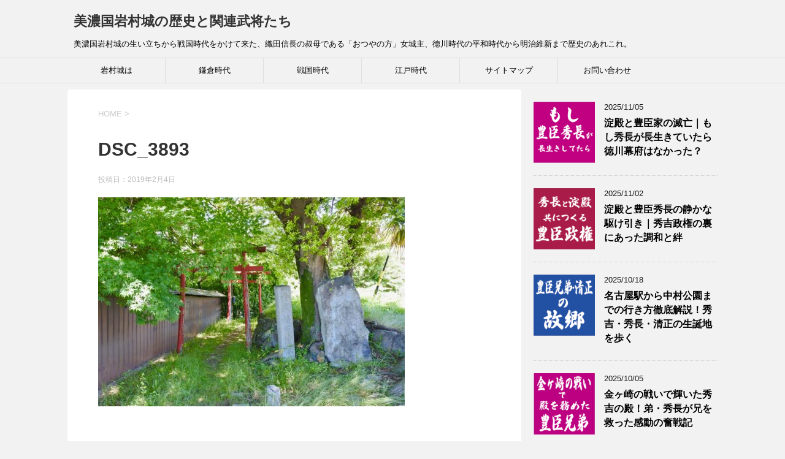

--- FILE ---
content_type: text/html; charset=UTF-8
request_url: https://japan-history10.com/2019/02/05/nakasendo-oimachi/dsc_3893/
body_size: 17055
content:
<!DOCTYPE html>
<!--[if lt IE 7]>
<html class="ie6" dir="ltr" lang="ja"> <![endif]-->
<!--[if IE 7]>
<html class="i7" dir="ltr" lang="ja"> <![endif]-->
<!--[if IE 8]>
<html class="ie" dir="ltr" lang="ja"> <![endif]-->
<!--[if gt IE 8]><!-->
<html dir="ltr" lang="ja">
	<!--<![endif]-->
	<head prefix="og: http://ogp.me/ns# fb: http://ogp.me/ns/fb# article: http://ogp.me/ns/article#">
		<meta charset="UTF-8" >
		<meta name="viewport" content="width=device-width,initial-scale=1.0,user-scalable=yes">
		<meta name="format-detection" content="telephone=no" >
		
		
		<link rel="alternate" type="application/rss+xml" title="美濃国岩村城の歴史と関連武将たち RSS Feed" href="https://japan-history10.com/feed/" />
		<link rel="pingback" href="https://japan-history10.com/xmlrpc.php" >
		<!--[if lt IE 9]>
		<script src="https://japan-history10.com/wp-content/themes/stinger8/js/html5shiv.js"></script>
		<![endif]-->
				<title>DSC_3893 | 美濃国岩村城の歴史と関連武将たち</title>

		<!-- All in One SEO 4.8.1 - aioseo.com -->
	<meta name="robots" content="max-image-preview:large" />
	<meta name="author" content="rikutarou"/>
	<link rel="canonical" href="https://japan-history10.com/2019/02/05/nakasendo-oimachi/dsc_3893/" />
	<meta name="generator" content="All in One SEO (AIOSEO) 4.8.1" />

		<!-- Global site tag (gtag.js) - Google Analytics -->
<script async src="https://www.googletagmanager.com/gtag/js?id=G-6TJEQWRLYE"></script>
<script>
 window.dataLayer = window.dataLayer || [];
 function gtag(){dataLayer.push(arguments);}
 gtag('js', new Date());

 gtag('config', 'UA-90332197-3');
 gtag('config', 'G-6TJEQWRLYE');
</script>
		<script type="application/ld+json" class="aioseo-schema">
			{"@context":"https:\/\/schema.org","@graph":[{"@type":"BreadcrumbList","@id":"https:\/\/japan-history10.com\/2019\/02\/05\/nakasendo-oimachi\/dsc_3893\/#breadcrumblist","itemListElement":[{"@type":"ListItem","@id":"https:\/\/japan-history10.com\/#listItem","position":1,"name":"\u5bb6","item":"https:\/\/japan-history10.com\/","nextItem":{"@type":"ListItem","@id":"https:\/\/japan-history10.com\/2019\/02\/05\/nakasendo-oimachi\/dsc_3893\/#listItem","name":"DSC_3893"}},{"@type":"ListItem","@id":"https:\/\/japan-history10.com\/2019\/02\/05\/nakasendo-oimachi\/dsc_3893\/#listItem","position":2,"name":"DSC_3893","previousItem":{"@type":"ListItem","@id":"https:\/\/japan-history10.com\/#listItem","name":"\u5bb6"}}]},{"@type":"ItemPage","@id":"https:\/\/japan-history10.com\/2019\/02\/05\/nakasendo-oimachi\/dsc_3893\/#itempage","url":"https:\/\/japan-history10.com\/2019\/02\/05\/nakasendo-oimachi\/dsc_3893\/","name":"DSC_3893 | \u7f8e\u6fc3\u56fd\u5ca9\u6751\u57ce\u306e\u6b74\u53f2\u3068\u95a2\u9023\u6b66\u5c06\u305f\u3061","inLanguage":"ja","isPartOf":{"@id":"https:\/\/japan-history10.com\/#website"},"breadcrumb":{"@id":"https:\/\/japan-history10.com\/2019\/02\/05\/nakasendo-oimachi\/dsc_3893\/#breadcrumblist"},"author":{"@id":"https:\/\/japan-history10.com\/author\/rikutarou\/#author"},"creator":{"@id":"https:\/\/japan-history10.com\/author\/rikutarou\/#author"},"datePublished":"2019-02-04T16:59:33+09:00","dateModified":"2019-02-04T16:59:33+09:00"},{"@type":"Organization","@id":"https:\/\/japan-history10.com\/#organization","name":"\u7f8e\u6fc3\u56fd\u5ca9\u6751\u57ce\u306e\u6b74\u53f2\u3068\u95a2\u9023\u6b66\u5c06\u305f\u3061","description":"\u7f8e\u6fc3\u56fd\u5ca9\u6751\u57ce\u306e\u751f\u3044\u7acb\u3061\u304b\u3089\u6226\u56fd\u6642\u4ee3\u3092\u304b\u3051\u3066\u6765\u305f\u3001\u7e54\u7530\u4fe1\u9577\u306e\u53d4\u6bcd\u3067\u3042\u308b\u300c\u304a\u3064\u3084\u306e\u65b9\u300d\u5973\u57ce\u4e3b\u3001\u5fb3\u5ddd\u6642\u4ee3\u306e\u5e73\u548c\u6642\u4ee3\u304b\u3089\u660e\u6cbb\u7dad\u65b0\u307e\u3067\u6b74\u53f2\u306e\u3042\u308c\u3053\u308c\u3002","url":"https:\/\/japan-history10.com\/"},{"@type":"Person","@id":"https:\/\/japan-history10.com\/author\/rikutarou\/#author","url":"https:\/\/japan-history10.com\/author\/rikutarou\/","name":"rikutarou","image":{"@type":"ImageObject","@id":"https:\/\/japan-history10.com\/2019\/02\/05\/nakasendo-oimachi\/dsc_3893\/#authorImage","url":"https:\/\/secure.gravatar.com\/avatar\/d8f313630d3fddaf3fd03a54d6acd0b4?s=96&d=mm&r=g","width":96,"height":96,"caption":"rikutarou"}},{"@type":"WebSite","@id":"https:\/\/japan-history10.com\/#website","url":"https:\/\/japan-history10.com\/","name":"\u7f8e\u6fc3\u56fd\u5ca9\u6751\u57ce\u306e\u6b74\u53f2\u3068\u95a2\u9023\u6b66\u5c06\u305f\u3061","description":"\u7f8e\u6fc3\u56fd\u5ca9\u6751\u57ce\u306e\u751f\u3044\u7acb\u3061\u304b\u3089\u6226\u56fd\u6642\u4ee3\u3092\u304b\u3051\u3066\u6765\u305f\u3001\u7e54\u7530\u4fe1\u9577\u306e\u53d4\u6bcd\u3067\u3042\u308b\u300c\u304a\u3064\u3084\u306e\u65b9\u300d\u5973\u57ce\u4e3b\u3001\u5fb3\u5ddd\u6642\u4ee3\u306e\u5e73\u548c\u6642\u4ee3\u304b\u3089\u660e\u6cbb\u7dad\u65b0\u307e\u3067\u6b74\u53f2\u306e\u3042\u308c\u3053\u308c\u3002","inLanguage":"ja","publisher":{"@id":"https:\/\/japan-history10.com\/#organization"}}]}
		</script>
		<!-- All in One SEO -->

<link rel='dns-prefetch' href='//ajax.googleapis.com' />
<script type="text/javascript">
/* <![CDATA[ */
window._wpemojiSettings = {"baseUrl":"https:\/\/s.w.org\/images\/core\/emoji\/14.0.0\/72x72\/","ext":".png","svgUrl":"https:\/\/s.w.org\/images\/core\/emoji\/14.0.0\/svg\/","svgExt":".svg","source":{"concatemoji":"https:\/\/japan-history10.com\/wp-includes\/js\/wp-emoji-release.min.js?ver=6.4.7"}};
/*! This file is auto-generated */
!function(i,n){var o,s,e;function c(e){try{var t={supportTests:e,timestamp:(new Date).valueOf()};sessionStorage.setItem(o,JSON.stringify(t))}catch(e){}}function p(e,t,n){e.clearRect(0,0,e.canvas.width,e.canvas.height),e.fillText(t,0,0);var t=new Uint32Array(e.getImageData(0,0,e.canvas.width,e.canvas.height).data),r=(e.clearRect(0,0,e.canvas.width,e.canvas.height),e.fillText(n,0,0),new Uint32Array(e.getImageData(0,0,e.canvas.width,e.canvas.height).data));return t.every(function(e,t){return e===r[t]})}function u(e,t,n){switch(t){case"flag":return n(e,"\ud83c\udff3\ufe0f\u200d\u26a7\ufe0f","\ud83c\udff3\ufe0f\u200b\u26a7\ufe0f")?!1:!n(e,"\ud83c\uddfa\ud83c\uddf3","\ud83c\uddfa\u200b\ud83c\uddf3")&&!n(e,"\ud83c\udff4\udb40\udc67\udb40\udc62\udb40\udc65\udb40\udc6e\udb40\udc67\udb40\udc7f","\ud83c\udff4\u200b\udb40\udc67\u200b\udb40\udc62\u200b\udb40\udc65\u200b\udb40\udc6e\u200b\udb40\udc67\u200b\udb40\udc7f");case"emoji":return!n(e,"\ud83e\udef1\ud83c\udffb\u200d\ud83e\udef2\ud83c\udfff","\ud83e\udef1\ud83c\udffb\u200b\ud83e\udef2\ud83c\udfff")}return!1}function f(e,t,n){var r="undefined"!=typeof WorkerGlobalScope&&self instanceof WorkerGlobalScope?new OffscreenCanvas(300,150):i.createElement("canvas"),a=r.getContext("2d",{willReadFrequently:!0}),o=(a.textBaseline="top",a.font="600 32px Arial",{});return e.forEach(function(e){o[e]=t(a,e,n)}),o}function t(e){var t=i.createElement("script");t.src=e,t.defer=!0,i.head.appendChild(t)}"undefined"!=typeof Promise&&(o="wpEmojiSettingsSupports",s=["flag","emoji"],n.supports={everything:!0,everythingExceptFlag:!0},e=new Promise(function(e){i.addEventListener("DOMContentLoaded",e,{once:!0})}),new Promise(function(t){var n=function(){try{var e=JSON.parse(sessionStorage.getItem(o));if("object"==typeof e&&"number"==typeof e.timestamp&&(new Date).valueOf()<e.timestamp+604800&&"object"==typeof e.supportTests)return e.supportTests}catch(e){}return null}();if(!n){if("undefined"!=typeof Worker&&"undefined"!=typeof OffscreenCanvas&&"undefined"!=typeof URL&&URL.createObjectURL&&"undefined"!=typeof Blob)try{var e="postMessage("+f.toString()+"("+[JSON.stringify(s),u.toString(),p.toString()].join(",")+"));",r=new Blob([e],{type:"text/javascript"}),a=new Worker(URL.createObjectURL(r),{name:"wpTestEmojiSupports"});return void(a.onmessage=function(e){c(n=e.data),a.terminate(),t(n)})}catch(e){}c(n=f(s,u,p))}t(n)}).then(function(e){for(var t in e)n.supports[t]=e[t],n.supports.everything=n.supports.everything&&n.supports[t],"flag"!==t&&(n.supports.everythingExceptFlag=n.supports.everythingExceptFlag&&n.supports[t]);n.supports.everythingExceptFlag=n.supports.everythingExceptFlag&&!n.supports.flag,n.DOMReady=!1,n.readyCallback=function(){n.DOMReady=!0}}).then(function(){return e}).then(function(){var e;n.supports.everything||(n.readyCallback(),(e=n.source||{}).concatemoji?t(e.concatemoji):e.wpemoji&&e.twemoji&&(t(e.twemoji),t(e.wpemoji)))}))}((window,document),window._wpemojiSettings);
/* ]]> */
</script>
<style id='wp-emoji-styles-inline-css' type='text/css'>

	img.wp-smiley, img.emoji {
		display: inline !important;
		border: none !important;
		box-shadow: none !important;
		height: 1em !important;
		width: 1em !important;
		margin: 0 0.07em !important;
		vertical-align: -0.1em !important;
		background: none !important;
		padding: 0 !important;
	}
</style>
<link rel='stylesheet' id='wp-block-library-css' href='https://japan-history10.com/wp-includes/css/dist/block-library/style.min.css?ver=6.4.7' type='text/css' media='all' />
<style id='classic-theme-styles-inline-css' type='text/css'>
/*! This file is auto-generated */
.wp-block-button__link{color:#fff;background-color:#32373c;border-radius:9999px;box-shadow:none;text-decoration:none;padding:calc(.667em + 2px) calc(1.333em + 2px);font-size:1.125em}.wp-block-file__button{background:#32373c;color:#fff;text-decoration:none}
</style>
<style id='global-styles-inline-css' type='text/css'>
body{--wp--preset--color--black: #000000;--wp--preset--color--cyan-bluish-gray: #abb8c3;--wp--preset--color--white: #ffffff;--wp--preset--color--pale-pink: #f78da7;--wp--preset--color--vivid-red: #cf2e2e;--wp--preset--color--luminous-vivid-orange: #ff6900;--wp--preset--color--luminous-vivid-amber: #fcb900;--wp--preset--color--light-green-cyan: #7bdcb5;--wp--preset--color--vivid-green-cyan: #00d084;--wp--preset--color--pale-cyan-blue: #8ed1fc;--wp--preset--color--vivid-cyan-blue: #0693e3;--wp--preset--color--vivid-purple: #9b51e0;--wp--preset--gradient--vivid-cyan-blue-to-vivid-purple: linear-gradient(135deg,rgba(6,147,227,1) 0%,rgb(155,81,224) 100%);--wp--preset--gradient--light-green-cyan-to-vivid-green-cyan: linear-gradient(135deg,rgb(122,220,180) 0%,rgb(0,208,130) 100%);--wp--preset--gradient--luminous-vivid-amber-to-luminous-vivid-orange: linear-gradient(135deg,rgba(252,185,0,1) 0%,rgba(255,105,0,1) 100%);--wp--preset--gradient--luminous-vivid-orange-to-vivid-red: linear-gradient(135deg,rgba(255,105,0,1) 0%,rgb(207,46,46) 100%);--wp--preset--gradient--very-light-gray-to-cyan-bluish-gray: linear-gradient(135deg,rgb(238,238,238) 0%,rgb(169,184,195) 100%);--wp--preset--gradient--cool-to-warm-spectrum: linear-gradient(135deg,rgb(74,234,220) 0%,rgb(151,120,209) 20%,rgb(207,42,186) 40%,rgb(238,44,130) 60%,rgb(251,105,98) 80%,rgb(254,248,76) 100%);--wp--preset--gradient--blush-light-purple: linear-gradient(135deg,rgb(255,206,236) 0%,rgb(152,150,240) 100%);--wp--preset--gradient--blush-bordeaux: linear-gradient(135deg,rgb(254,205,165) 0%,rgb(254,45,45) 50%,rgb(107,0,62) 100%);--wp--preset--gradient--luminous-dusk: linear-gradient(135deg,rgb(255,203,112) 0%,rgb(199,81,192) 50%,rgb(65,88,208) 100%);--wp--preset--gradient--pale-ocean: linear-gradient(135deg,rgb(255,245,203) 0%,rgb(182,227,212) 50%,rgb(51,167,181) 100%);--wp--preset--gradient--electric-grass: linear-gradient(135deg,rgb(202,248,128) 0%,rgb(113,206,126) 100%);--wp--preset--gradient--midnight: linear-gradient(135deg,rgb(2,3,129) 0%,rgb(40,116,252) 100%);--wp--preset--font-size--small: 13px;--wp--preset--font-size--medium: 20px;--wp--preset--font-size--large: 36px;--wp--preset--font-size--x-large: 42px;--wp--preset--spacing--20: 0.44rem;--wp--preset--spacing--30: 0.67rem;--wp--preset--spacing--40: 1rem;--wp--preset--spacing--50: 1.5rem;--wp--preset--spacing--60: 2.25rem;--wp--preset--spacing--70: 3.38rem;--wp--preset--spacing--80: 5.06rem;--wp--preset--shadow--natural: 6px 6px 9px rgba(0, 0, 0, 0.2);--wp--preset--shadow--deep: 12px 12px 50px rgba(0, 0, 0, 0.4);--wp--preset--shadow--sharp: 6px 6px 0px rgba(0, 0, 0, 0.2);--wp--preset--shadow--outlined: 6px 6px 0px -3px rgba(255, 255, 255, 1), 6px 6px rgba(0, 0, 0, 1);--wp--preset--shadow--crisp: 6px 6px 0px rgba(0, 0, 0, 1);}:where(.is-layout-flex){gap: 0.5em;}:where(.is-layout-grid){gap: 0.5em;}body .is-layout-flow > .alignleft{float: left;margin-inline-start: 0;margin-inline-end: 2em;}body .is-layout-flow > .alignright{float: right;margin-inline-start: 2em;margin-inline-end: 0;}body .is-layout-flow > .aligncenter{margin-left: auto !important;margin-right: auto !important;}body .is-layout-constrained > .alignleft{float: left;margin-inline-start: 0;margin-inline-end: 2em;}body .is-layout-constrained > .alignright{float: right;margin-inline-start: 2em;margin-inline-end: 0;}body .is-layout-constrained > .aligncenter{margin-left: auto !important;margin-right: auto !important;}body .is-layout-constrained > :where(:not(.alignleft):not(.alignright):not(.alignfull)){max-width: var(--wp--style--global--content-size);margin-left: auto !important;margin-right: auto !important;}body .is-layout-constrained > .alignwide{max-width: var(--wp--style--global--wide-size);}body .is-layout-flex{display: flex;}body .is-layout-flex{flex-wrap: wrap;align-items: center;}body .is-layout-flex > *{margin: 0;}body .is-layout-grid{display: grid;}body .is-layout-grid > *{margin: 0;}:where(.wp-block-columns.is-layout-flex){gap: 2em;}:where(.wp-block-columns.is-layout-grid){gap: 2em;}:where(.wp-block-post-template.is-layout-flex){gap: 1.25em;}:where(.wp-block-post-template.is-layout-grid){gap: 1.25em;}.has-black-color{color: var(--wp--preset--color--black) !important;}.has-cyan-bluish-gray-color{color: var(--wp--preset--color--cyan-bluish-gray) !important;}.has-white-color{color: var(--wp--preset--color--white) !important;}.has-pale-pink-color{color: var(--wp--preset--color--pale-pink) !important;}.has-vivid-red-color{color: var(--wp--preset--color--vivid-red) !important;}.has-luminous-vivid-orange-color{color: var(--wp--preset--color--luminous-vivid-orange) !important;}.has-luminous-vivid-amber-color{color: var(--wp--preset--color--luminous-vivid-amber) !important;}.has-light-green-cyan-color{color: var(--wp--preset--color--light-green-cyan) !important;}.has-vivid-green-cyan-color{color: var(--wp--preset--color--vivid-green-cyan) !important;}.has-pale-cyan-blue-color{color: var(--wp--preset--color--pale-cyan-blue) !important;}.has-vivid-cyan-blue-color{color: var(--wp--preset--color--vivid-cyan-blue) !important;}.has-vivid-purple-color{color: var(--wp--preset--color--vivid-purple) !important;}.has-black-background-color{background-color: var(--wp--preset--color--black) !important;}.has-cyan-bluish-gray-background-color{background-color: var(--wp--preset--color--cyan-bluish-gray) !important;}.has-white-background-color{background-color: var(--wp--preset--color--white) !important;}.has-pale-pink-background-color{background-color: var(--wp--preset--color--pale-pink) !important;}.has-vivid-red-background-color{background-color: var(--wp--preset--color--vivid-red) !important;}.has-luminous-vivid-orange-background-color{background-color: var(--wp--preset--color--luminous-vivid-orange) !important;}.has-luminous-vivid-amber-background-color{background-color: var(--wp--preset--color--luminous-vivid-amber) !important;}.has-light-green-cyan-background-color{background-color: var(--wp--preset--color--light-green-cyan) !important;}.has-vivid-green-cyan-background-color{background-color: var(--wp--preset--color--vivid-green-cyan) !important;}.has-pale-cyan-blue-background-color{background-color: var(--wp--preset--color--pale-cyan-blue) !important;}.has-vivid-cyan-blue-background-color{background-color: var(--wp--preset--color--vivid-cyan-blue) !important;}.has-vivid-purple-background-color{background-color: var(--wp--preset--color--vivid-purple) !important;}.has-black-border-color{border-color: var(--wp--preset--color--black) !important;}.has-cyan-bluish-gray-border-color{border-color: var(--wp--preset--color--cyan-bluish-gray) !important;}.has-white-border-color{border-color: var(--wp--preset--color--white) !important;}.has-pale-pink-border-color{border-color: var(--wp--preset--color--pale-pink) !important;}.has-vivid-red-border-color{border-color: var(--wp--preset--color--vivid-red) !important;}.has-luminous-vivid-orange-border-color{border-color: var(--wp--preset--color--luminous-vivid-orange) !important;}.has-luminous-vivid-amber-border-color{border-color: var(--wp--preset--color--luminous-vivid-amber) !important;}.has-light-green-cyan-border-color{border-color: var(--wp--preset--color--light-green-cyan) !important;}.has-vivid-green-cyan-border-color{border-color: var(--wp--preset--color--vivid-green-cyan) !important;}.has-pale-cyan-blue-border-color{border-color: var(--wp--preset--color--pale-cyan-blue) !important;}.has-vivid-cyan-blue-border-color{border-color: var(--wp--preset--color--vivid-cyan-blue) !important;}.has-vivid-purple-border-color{border-color: var(--wp--preset--color--vivid-purple) !important;}.has-vivid-cyan-blue-to-vivid-purple-gradient-background{background: var(--wp--preset--gradient--vivid-cyan-blue-to-vivid-purple) !important;}.has-light-green-cyan-to-vivid-green-cyan-gradient-background{background: var(--wp--preset--gradient--light-green-cyan-to-vivid-green-cyan) !important;}.has-luminous-vivid-amber-to-luminous-vivid-orange-gradient-background{background: var(--wp--preset--gradient--luminous-vivid-amber-to-luminous-vivid-orange) !important;}.has-luminous-vivid-orange-to-vivid-red-gradient-background{background: var(--wp--preset--gradient--luminous-vivid-orange-to-vivid-red) !important;}.has-very-light-gray-to-cyan-bluish-gray-gradient-background{background: var(--wp--preset--gradient--very-light-gray-to-cyan-bluish-gray) !important;}.has-cool-to-warm-spectrum-gradient-background{background: var(--wp--preset--gradient--cool-to-warm-spectrum) !important;}.has-blush-light-purple-gradient-background{background: var(--wp--preset--gradient--blush-light-purple) !important;}.has-blush-bordeaux-gradient-background{background: var(--wp--preset--gradient--blush-bordeaux) !important;}.has-luminous-dusk-gradient-background{background: var(--wp--preset--gradient--luminous-dusk) !important;}.has-pale-ocean-gradient-background{background: var(--wp--preset--gradient--pale-ocean) !important;}.has-electric-grass-gradient-background{background: var(--wp--preset--gradient--electric-grass) !important;}.has-midnight-gradient-background{background: var(--wp--preset--gradient--midnight) !important;}.has-small-font-size{font-size: var(--wp--preset--font-size--small) !important;}.has-medium-font-size{font-size: var(--wp--preset--font-size--medium) !important;}.has-large-font-size{font-size: var(--wp--preset--font-size--large) !important;}.has-x-large-font-size{font-size: var(--wp--preset--font-size--x-large) !important;}
.wp-block-navigation a:where(:not(.wp-element-button)){color: inherit;}
:where(.wp-block-post-template.is-layout-flex){gap: 1.25em;}:where(.wp-block-post-template.is-layout-grid){gap: 1.25em;}
:where(.wp-block-columns.is-layout-flex){gap: 2em;}:where(.wp-block-columns.is-layout-grid){gap: 2em;}
.wp-block-pullquote{font-size: 1.5em;line-height: 1.6;}
</style>
<link rel='stylesheet' id='normalize-css' href='https://japan-history10.com/wp-content/themes/stinger8/css/normalize.css?ver=1.5.9' type='text/css' media='all' />
<link rel='stylesheet' id='font-awesome-css' href='https://japan-history10.com/wp-content/themes/stinger8/css/fontawesome/css/font-awesome.min.css?ver=4.5.0' type='text/css' media='all' />
<link rel='stylesheet' id='style-css' href='https://japan-history10.com/wp-content/themes/stinger8/style.css?ver=6.4.7' type='text/css' media='all' />
<style id='akismet-widget-style-inline-css' type='text/css'>

			.a-stats {
				--akismet-color-mid-green: #357b49;
				--akismet-color-white: #fff;
				--akismet-color-light-grey: #f6f7f7;

				max-width: 350px;
				width: auto;
			}

			.a-stats * {
				all: unset;
				box-sizing: border-box;
			}

			.a-stats strong {
				font-weight: 600;
			}

			.a-stats a.a-stats__link,
			.a-stats a.a-stats__link:visited,
			.a-stats a.a-stats__link:active {
				background: var(--akismet-color-mid-green);
				border: none;
				box-shadow: none;
				border-radius: 8px;
				color: var(--akismet-color-white);
				cursor: pointer;
				display: block;
				font-family: -apple-system, BlinkMacSystemFont, 'Segoe UI', 'Roboto', 'Oxygen-Sans', 'Ubuntu', 'Cantarell', 'Helvetica Neue', sans-serif;
				font-weight: 500;
				padding: 12px;
				text-align: center;
				text-decoration: none;
				transition: all 0.2s ease;
			}

			/* Extra specificity to deal with TwentyTwentyOne focus style */
			.widget .a-stats a.a-stats__link:focus {
				background: var(--akismet-color-mid-green);
				color: var(--akismet-color-white);
				text-decoration: none;
			}

			.a-stats a.a-stats__link:hover {
				filter: brightness(110%);
				box-shadow: 0 4px 12px rgba(0, 0, 0, 0.06), 0 0 2px rgba(0, 0, 0, 0.16);
			}

			.a-stats .count {
				color: var(--akismet-color-white);
				display: block;
				font-size: 1.5em;
				line-height: 1.4;
				padding: 0 13px;
				white-space: nowrap;
			}
		
</style>
<script type="text/javascript" src="//ajax.googleapis.com/ajax/libs/jquery/1.11.3/jquery.min.js?ver=1.11.3" id="jquery-js"></script>
<link rel="https://api.w.org/" href="https://japan-history10.com/wp-json/" /><link rel="alternate" type="application/json" href="https://japan-history10.com/wp-json/wp/v2/media/2835" /><link rel='shortlink' href='https://japan-history10.com/?p=2835' />
<link rel="alternate" type="application/json+oembed" href="https://japan-history10.com/wp-json/oembed/1.0/embed?url=https%3A%2F%2Fjapan-history10.com%2F2019%2F02%2F05%2Fnakasendo-oimachi%2Fdsc_3893%2F" />
<link rel="alternate" type="text/xml+oembed" href="https://japan-history10.com/wp-json/oembed/1.0/embed?url=https%3A%2F%2Fjapan-history10.com%2F2019%2F02%2F05%2Fnakasendo-oimachi%2Fdsc_3893%2F&#038;format=xml" />
		<style type="text/css" id="wp-custom-css">
			
h2{
	background:#bbdbf3;
}
.post h3 {
background: #f3f3f3;
color: #1a1a1a;
font-size: 18px;
line-height: 27px;
margin: 20px 0;
padding-top: 10px;
padding-right: 20px;
padding-bottom: 10px;
padding-left: 20px;
border-top:2px solid #ccc;
border-bottom:1px solid #ccc;
}		</style>
			</head>
	<body class="attachment attachment-template-default single single-attachment postid-2835 attachmentid-2835 attachment-jpeg" >
			<div id="st-ami">
				<div id="wrapper">
				<div id="wrapper-in">
					<header>
						<div id="headbox-bg">
							<div class="clearfix" id="headbox">
								<nav id="s-navi" class="pcnone">
	<dl class="acordion">
		<dt class="trigger">
			<p><span class="op"><i class="fa fa-bars"></i></span></p>
		</dt>

		<dd class="acordion_tree">
						<div class="menu-%e3%83%88%e3%83%83%e3%83%97%e3%83%a1%e3%83%8b%e3%83%a5%e3%83%bc-container"><ul id="menu-%e3%83%88%e3%83%83%e3%83%97%e3%83%a1%e3%83%8b%e3%83%a5%e3%83%bc" class="menu"><li id="menu-item-3124" class="menu-item menu-item-type-taxonomy menu-item-object-category menu-item-3124"><a href="https://japan-history10.com/category/iwamura/keirin-kato/">岩村城は</a></li>
<li id="menu-item-3125" class="menu-item menu-item-type-taxonomy menu-item-object-category menu-item-3125"><a href="https://japan-history10.com/category/oda-nobunaga/">鎌倉時代</a></li>
<li id="menu-item-3127" class="menu-item menu-item-type-taxonomy menu-item-object-category menu-item-3127"><a href="https://japan-history10.com/category/iwamura/otuyanokata-iwamura/">戦国時代</a></li>
<li id="menu-item-3128" class="menu-item menu-item-type-taxonomy menu-item-object-category menu-item-3128"><a href="https://japan-history10.com/category/minamoto-yoritomo/">江戸時代</a></li>
<li id="menu-item-3746" class="menu-item menu-item-type-post_type menu-item-object-page menu-item-3746"><a href="https://japan-history10.com/%e3%82%b5%e3%82%a4%e3%83%88%e3%83%9e%e3%83%83%e3%83%97/">サイトマップ</a></li>
<li id="menu-item-9785" class="menu-item menu-item-type-post_type menu-item-object-page menu-item-9785"><a href="https://japan-history10.com/%e3%81%8a%e5%95%8f%e3%81%84%e5%90%88%e3%82%8f%e3%81%9b-2/">お問い合わせ</a></li>
</ul></div>			<div class="clear"></div>

		</dd>
	</dl>
</nav>
									<div id="header-l">
									<!-- ロゴ又はブログ名 -->
									<p class="sitename">
										<a href="https://japan-history10.com/">
											美濃国岩村城の歴史と関連武将たち										</a>
									</p>
									<!-- ロゴ又はブログ名ここまで -->
									<!-- キャプション -->
																			<p class="descr">
											美濃国岩村城の生い立ちから戦国時代をかけて来た、織田信長の叔母である「おつやの方」女城主、徳川時代の平和時代から明治維新まで歴史のあれこれ。										</p>
																		</div><!-- /#header-l -->

							</div><!-- /#headbox-bg -->
						</div><!-- /#headbox clearfix -->

						<div id="gazou-wide">
										<div id="st-menubox">
			<div id="st-menuwide">
				<nav class="smanone clearfix"><ul id="menu-%e3%83%88%e3%83%83%e3%83%97%e3%83%a1%e3%83%8b%e3%83%a5%e3%83%bc-1" class="menu"><li class="menu-item menu-item-type-taxonomy menu-item-object-category menu-item-3124"><a href="https://japan-history10.com/category/iwamura/keirin-kato/">岩村城は</a></li>
<li class="menu-item menu-item-type-taxonomy menu-item-object-category menu-item-3125"><a href="https://japan-history10.com/category/oda-nobunaga/">鎌倉時代</a></li>
<li class="menu-item menu-item-type-taxonomy menu-item-object-category menu-item-3127"><a href="https://japan-history10.com/category/iwamura/otuyanokata-iwamura/">戦国時代</a></li>
<li class="menu-item menu-item-type-taxonomy menu-item-object-category menu-item-3128"><a href="https://japan-history10.com/category/minamoto-yoritomo/">江戸時代</a></li>
<li class="menu-item menu-item-type-post_type menu-item-object-page menu-item-3746"><a href="https://japan-history10.com/%e3%82%b5%e3%82%a4%e3%83%88%e3%83%9e%e3%83%83%e3%83%97/">サイトマップ</a></li>
<li class="menu-item menu-item-type-post_type menu-item-object-page menu-item-9785"><a href="https://japan-history10.com/%e3%81%8a%e5%95%8f%e3%81%84%e5%90%88%e3%82%8f%e3%81%9b-2/">お問い合わせ</a></li>
</ul></nav>			</div>
		</div>
	
							
						</div>
						<!-- /gazou -->

					</header>
					<div id="content-w">
<div id="content" class="clearfix">
	<div id="contentInner">

		<div class="st-main">

			<!-- ぱんくず -->
			<section id="breadcrumb">
			<ol itemscope itemtype="http://schema.org/BreadcrumbList">
					 <li itemprop="itemListElement" itemscope
      itemtype="http://schema.org/ListItem"><a href="https://japan-history10.com" itemprop="item"><span itemprop="name">HOME</span></a> > <meta itemprop="position" content="1" /></li>
							</ol>
			</section>
			<!--/ ぱんくず -->

			<div id="post-2835" class="st-post post-2835 attachment type-attachment status-inherit hentry">
				<article>
					<!--ループ開始 -->
										
										<p class="st-catgroup">
										</p>
									

					<h1 class="entry-title">DSC_3893</h1>

					<div class="blogbox">
						<p><span class="kdate">
															投稿日：<time class="updated" datetime="2019-02-04T16:59:33+0900">2019年2月4日</time>
													</span></p>
					</div>

					<div class="mainbox">
							<div class="entry-content">
								<p class="attachment"><a href='https://japan-history10.com/wp-content/uploads/2019/02/DSC_3893.jpeg'><img fetchpriority="high" decoding="async" width="500" height="341" src="https://japan-history10.com/wp-content/uploads/2019/02/DSC_3893-500x341.jpeg" class="attachment-medium size-medium" alt="" srcset="https://japan-history10.com/wp-content/uploads/2019/02/DSC_3893-500x341.jpeg 500w, https://japan-history10.com/wp-content/uploads/2019/02/DSC_3893-768x524.jpeg 768w, https://japan-history10.com/wp-content/uploads/2019/02/DSC_3893-800x546.jpeg 800w" sizes="(max-width: 500px) 100vw, 500px" /></a></p>
							</div>
						<div class="adbox">

				
	
							
	</div>
		
							
					</div><!-- .mainboxここまで -->
	
							<div class="sns">
	<ul class="clearfix">
		<!--ツイートボタン-->
		<li class="twitter"> 
		<a onclick="window.open('//twitter.com/intent/tweet?url=https%3A%2F%2Fjapan-history10.com%2F2019%2F02%2F05%2Fnakasendo-oimachi%2Fdsc_3893%2F&text=DSC_3893&tw_p=tweetbutton', '', 'width=500,height=450'); return false;"><i class="fa fa-twitter"></i><span class="snstext " >Twitter</span></a>
		</li>

		<!--Facebookボタン-->      
		<li class="facebook">
		<a href="//www.facebook.com/sharer.php?src=bm&u=https%3A%2F%2Fjapan-history10.com%2F2019%2F02%2F05%2Fnakasendo-oimachi%2Fdsc_3893%2F&t=DSC_3893" target="_blank"><i class="fa fa-facebook"></i><span class="snstext " >Facebook</span>
		</a>
		</li>

		<!--Google+1ボタン-->
		<li class="googleplus">
		<a href="https://plus.google.com/share?url=https%3A%2F%2Fjapan-history10.com%2F2019%2F02%2F05%2Fnakasendo-oimachi%2Fdsc_3893%2F" target="_blank"><i class="fa fa-google-plus"></i><span class="snstext " >Google+</span></a>
		</li>

		<!--ポケットボタン-->      
		<li class="pocket">
		<a onclick="window.open('//getpocket.com/edit?url=https%3A%2F%2Fjapan-history10.com%2F2019%2F02%2F05%2Fnakasendo-oimachi%2Fdsc_3893%2F&title=DSC_3893', '', 'width=500,height=350'); return false;"><i class="fa fa-get-pocket"></i><span class="snstext " >Pocket</span></a></li>

		<!--はてブボタン-->  
		<li class="hatebu">       
			<a href="//b.hatena.ne.jp/entry/https://japan-history10.com/2019/02/05/nakasendo-oimachi/dsc_3893/" class="hatena-bookmark-button" data-hatena-bookmark-layout="simple" title="DSC_3893"><span style="font-weight:bold" class="fa-hatena">B!</span><span class="snstext " >はてブ</span>
			</a><script type="text/javascript" src="//b.st-hatena.com/js/bookmark_button.js" charset="utf-8" async="async"></script>

		</li>

		<!--LINEボタン-->   
		<li class="line">
		<a href="//line.me/R/msg/text/?DSC_3893%0Ahttps%3A%2F%2Fjapan-history10.com%2F2019%2F02%2F05%2Fnakasendo-oimachi%2Fdsc_3893%2F" target="_blank"><i class="fa fa-comment" aria-hidden="true"></i><span class="snstext" >LINE</span></a>
		</li>     
	</ul>

	</div> 

						<p class="tagst">
							<i class="fa fa-folder-open-o" aria-hidden="true"></i>-<br/>
													</p>

					<p>執筆者：<a href="https://japan-history10.com/author/rikutarou/" title="rikutarou の投稿" rel="author">rikutarou</a></p>


										<!--ループ終了-->
			</article>

					<div class="st-aside">

						
						<!--関連記事-->
						<p class="point"><span class="point-in">関連記事</span></p>
<div class="kanren">
							<dl class="clearfix">
				<dt><a href="https://japan-history10.com/2024/03/09/murasaki-shikibu-diary/">
													<img width="135" height="124" src="https://japan-history10.com/wp-content/uploads/2024/03/日記アセット-1.png" class="attachment-thumbnail size-thumbnail wp-post-image" alt="" decoding="async" loading="lazy" />											</a></dt>
				<dd>
					<p class="kanren-t"><a href="https://japan-history10.com/2024/03/09/murasaki-shikibu-diary/">
							紫式部日記が書いた中宮・彰子の長男・親王誕生をわかりやすく解説						</a></p>

					<div class="smanone2">
						<p>   日本の古典中で有名なのは、紫式部が書いた『源氏物語』です。 その『源氏物語』は３部構成になっており、中宮・彰子への出仕前に執筆が開始されていきます。 以降、段階を経て第二部、第三部と続いていきま &#8230; </p>
					</div>
				</dd>
			</dl>
					<dl class="clearfix">
				<dt><a href="https://japan-history10.com/2019/02/21/miyoshi-university-of-iwamura-domain/">
													<img width="150" height="150" src="https://japan-history10.com/wp-content/uploads/2019/02/b90eb2895e6cfd700fa4e211306efb2f_s-150x150.jpg" class="attachment-thumbnail size-thumbnail wp-post-image" alt="" decoding="async" loading="lazy" srcset="https://japan-history10.com/wp-content/uploads/2019/02/b90eb2895e6cfd700fa4e211306efb2f_s-150x150.jpg 150w, https://japan-history10.com/wp-content/uploads/2019/02/b90eb2895e6cfd700fa4e211306efb2f_s-100x100.jpg 100w" sizes="(max-width: 150px) 100vw, 150px" />											</a></dt>
				<dd>
					<p class="kanren-t"><a href="https://japan-history10.com/2019/02/21/miyoshi-university-of-iwamura-domain/">
							岩村藩の『桜博士』は松平乗命の家臣・三好學は植物学者で理学博士						</a></p>

					<div class="smanone2">
						<p>岩村藩は偉人を輩出してます。 日本の植物学の基礎を築いた「桜博士」は岩村藩の武士。 &nbsp; &nbsp; 岩村藩出身著名人３名                               ▲藩主 &#8230; </p>
					</div>
				</dd>
			</dl>
					<dl class="clearfix">
				<dt><a href="https://japan-history10.com/2023/12/05/osaka-no-jin/">
													<img width="135" height="126" src="https://japan-history10.com/wp-content/uploads/2023/12/アセット-1.png" class="attachment-thumbnail size-thumbnail wp-post-image" alt="" decoding="async" loading="lazy" />											</a></dt>
				<dd>
					<p class="kanren-t"><a href="https://japan-history10.com/2023/12/05/osaka-no-jin/">
							家康が豊臣家の釣鐘銘文「国家安康」に難癖をつけて大阪夏の陣を起こす						</a></p>

					<div class="smanone2">
						<p>　豊臣秀吉は、息子・豊臣秀頼の将来を、徳川家康に託して死去した。 この他人任せの状況が、豊臣一族滅亡の大きな要因となった。 それはなんでしょう？ &nbsp; &nbsp; 秀吉の親友であった前田利家 &#8230; </p>
					</div>
				</dd>
			</dl>
					<dl class="clearfix">
				<dt><a href="https://japan-history10.com/2023/09/20/ieyasu-and-toyotomi-hideyori/">
													<img width="135" height="126" src="https://japan-history10.com/wp-content/uploads/2023/09/家康-対-秀頼アセット-1.png" class="attachment-thumbnail size-thumbnail wp-post-image" alt="" decoding="async" loading="lazy" />											</a></dt>
				<dd>
					<p class="kanren-t"><a href="https://japan-history10.com/2023/09/20/ieyasu-and-toyotomi-hideyori/">
							徳川家康は豊臣家の関係を断ち切るために秀頼・淀殿を滅亡に追い込む						</a></p>

					<div class="smanone2">
						<p>　家康は慶長５年（1600年）において豊臣家の中で同士討ち石田三成（西軍）と徳川家康（東軍）の間で天下を二分する戦いを関ヶ原で決戦した。 いわゆる関ヶ原の戦いです。 &nbsp; &nbsp; これに &#8230; </p>
					</div>
				</dd>
			</dl>
					<dl class="clearfix">
				<dt><a href="https://japan-history10.com/2024/12/29/battle-of-hachimanhara/">
													<img width="150" height="150" src="https://japan-history10.com/wp-content/uploads/2024/12/八幡アセット-1-150x150.png" class="attachment-thumbnail size-thumbnail wp-post-image" alt="" decoding="async" loading="lazy" srcset="https://japan-history10.com/wp-content/uploads/2024/12/八幡アセット-1-150x150.png 150w, https://japan-history10.com/wp-content/uploads/2024/12/八幡アセット-1-100x100.png 100w" sizes="(max-width: 150px) 100vw, 150px" />											</a></dt>
				<dd>
					<p class="kanren-t"><a href="https://japan-history10.com/2024/12/29/battle-of-hachimanhara/">
							川中島の戦い＝八幡原の戦いで武田信玄・上杉謙信のそれぞれの戦術						</a></p>

					<div class="smanone2">
						<p>そもそも、武田晴信＝信玄と長尾景虎＝謙信との間で川中島の戦いはどうして始まったのか？ &nbsp; &nbsp; 天文22年（1553年）に武田信玄が北信濃に出兵した事により始まった戦いです。 &#038;nb &#8230; </p>
					</div>
				</dd>
			</dl>
				</div>
						<!--ページナビ-->
						<div class="p-navi clearfix">
							<dl>
																							</dl>
						</div>
					</div><!-- /st-aside -->

			</div>
			<!--/post-->

		</div><!-- /st-main -->
	</div>
	<!-- /#contentInner -->
	<div id="side">
	<div class="st-aside">

		
		<div class="kanren">
							<dl class="clearfix">
				<dt><a href="https://japan-history10.com/2025/11/05/if-hidenaga-had-been-alive/">
													<img width="150" height="150" src="https://japan-history10.com/wp-content/uploads/2025/11/もしアセット-1-150x150.png" class="attachment-thumbnail size-thumbnail wp-post-image" alt="" decoding="async" loading="lazy" srcset="https://japan-history10.com/wp-content/uploads/2025/11/もしアセット-1-150x150.png 150w, https://japan-history10.com/wp-content/uploads/2025/11/もしアセット-1-100x100.png 100w" sizes="(max-width: 150px) 100vw, 150px" />											</a></dt>
				<dd>
					<div class="blog_info">
						<p>2025/11/05</p>
					</div>
					<p class="kanren-t"><a href="https://japan-history10.com/2025/11/05/if-hidenaga-had-been-alive/">淀殿と豊臣家の滅亡｜もし秀長が長生きていたら徳川幕府はなかった？</a></p>

					<div class="smanone2">
											</div>
				</dd>
			</dl>
					<dl class="clearfix">
				<dt><a href="https://japan-history10.com/2025/11/02/hidenaga-yodo/">
													<img width="150" height="150" src="https://japan-history10.com/wp-content/uploads/2025/11/秀長・淀アセット-1-150x150.png" class="attachment-thumbnail size-thumbnail wp-post-image" alt="" decoding="async" loading="lazy" srcset="https://japan-history10.com/wp-content/uploads/2025/11/秀長・淀アセット-1-150x150.png 150w, https://japan-history10.com/wp-content/uploads/2025/11/秀長・淀アセット-1-100x100.png 100w" sizes="(max-width: 150px) 100vw, 150px" />											</a></dt>
				<dd>
					<div class="blog_info">
						<p>2025/11/02</p>
					</div>
					<p class="kanren-t"><a href="https://japan-history10.com/2025/11/02/hidenaga-yodo/">淀殿と豊臣秀長の静かな駆け引き｜秀吉政権の裏にあった調和と絆</a></p>

					<div class="smanone2">
											</div>
				</dd>
			</dl>
					<dl class="clearfix">
				<dt><a href="https://japan-history10.com/2025/10/18/birthplace-of-the-toyotomi-brothers/">
													<img width="150" height="150" src="https://japan-history10.com/wp-content/uploads/2025/10/故郷アセット-1-150x150.png" class="attachment-thumbnail size-thumbnail wp-post-image" alt="" decoding="async" loading="lazy" srcset="https://japan-history10.com/wp-content/uploads/2025/10/故郷アセット-1-150x150.png 150w, https://japan-history10.com/wp-content/uploads/2025/10/故郷アセット-1-100x100.png 100w" sizes="(max-width: 150px) 100vw, 150px" />											</a></dt>
				<dd>
					<div class="blog_info">
						<p>2025/10/18</p>
					</div>
					<p class="kanren-t"><a href="https://japan-history10.com/2025/10/18/birthplace-of-the-toyotomi-brothers/">名古屋駅から中村公園までの行き方徹底解説！秀吉・秀長・清正の生誕地を歩く</a></p>

					<div class="smanone2">
											</div>
				</dd>
			</dl>
					<dl class="clearfix">
				<dt><a href="https://japan-history10.com/2025/10/05/the-toyotomi-brothers-who-served-as-lords/">
													<img width="150" height="150" src="https://japan-history10.com/wp-content/uploads/2025/10/殿アセット-1-150x150.png" class="attachment-thumbnail size-thumbnail wp-post-image" alt="" decoding="async" loading="lazy" srcset="https://japan-history10.com/wp-content/uploads/2025/10/殿アセット-1-150x150.png 150w, https://japan-history10.com/wp-content/uploads/2025/10/殿アセット-1-100x100.png 100w" sizes="(max-width: 150px) 100vw, 150px" />											</a></dt>
				<dd>
					<div class="blog_info">
						<p>2025/10/05</p>
					</div>
					<p class="kanren-t"><a href="https://japan-history10.com/2025/10/05/the-toyotomi-brothers-who-served-as-lords/">金ヶ崎の戦いで輝いた秀吉の殿！弟・秀長が兄を救った感動の奮戦記</a></p>

					<div class="smanone2">
											</div>
				</dd>
			</dl>
					<dl class="clearfix">
				<dt><a href="https://japan-history10.com/2025/09/21/iwamura-castle-guide/">
													<img width="150" height="150" src="https://japan-history10.com/wp-content/uploads/2025/09/天空の城アセット-1-150x150.png" class="attachment-thumbnail size-thumbnail wp-post-image" alt="" decoding="async" loading="lazy" srcset="https://japan-history10.com/wp-content/uploads/2025/09/天空の城アセット-1-150x150.png 150w, https://japan-history10.com/wp-content/uploads/2025/09/天空の城アセット-1-100x100.png 100w" sizes="(max-width: 150px) 100vw, 150px" />											</a></dt>
				<dd>
					<div class="blog_info">
						<p>2025/09/21</p>
					</div>
					<p class="kanren-t"><a href="https://japan-history10.com/2025/09/21/iwamura-castle-guide/">天空の山城・岩村城の魅力！石垣と歴史が語る日本三大山城を訪ねて</a></p>

					<div class="smanone2">
											</div>
				</dd>
			</dl>
				</div>
					<div id="mybox">
				<div class="ad"><p class="menu_underh2">このサイトについて</p>			<div class="textwidget"><p>東美濃の岩村城の歴史（いまから800年余に鎌倉時代に築城された山城、日本三大山城の一つ、他に岡山の備中『松山城」奈良県の「高取城」があります）について書いています。のちに世間に有名な人物は林述斎・佐藤一齋等を輩出した岩村藩は江戸時代になって松平乗紀（のりただ）が城下に藩学としては全国で３番目にあたる学舎を興し、知新館の前身である文武所とた。気楽に読んで頂ければ嬉しいです。</p>
</div>
		</div><div class="widget_text ad"><div class="textwidget custom-html-widget"><div id="fb-root"></div>
<script async defer crossorigin="anonymous" src="https://connect.facebook.net/ja_JP/sdk.js#xfbml=1&version=v3.2"></script>
<div class="fb-page" data-href="https://www.facebook.com/&#x65e5;&#x672c;&#x306e;&#x6b74;&#x53f2;-532066937253801/" data-tabs="timeline" data-width="500" data-height="500" data-small-header="false" data-adapt-container-width="true" data-hide-cover="false" data-show-facepile="true"><blockquote cite="https://www.facebook.com/&#x65e5;&#x672c;&#x306e;&#x6b74;&#x53f2;-532066937253801/" class="fb-xfbml-parse-ignore"><a href="https://www.facebook.com/&#x65e5;&#x672c;&#x306e;&#x6b74;&#x53f2;-532066937253801/">日本の歴史</a></blockquote></div></div></div><div class="ad"><p class="menu_underh2">カテゴリー</p><form action="https://japan-history10.com" method="get"><label class="screen-reader-text" for="cat">カテゴリー</label><select  name='cat' id='cat' class='postform'>
	<option value='-1'>カテゴリーを選択</option>
	<option class="level-0" value="335">もし秀長が長生きしてたら&nbsp;&nbsp;(1)</option>
	<option class="level-0" value="277">上杉謙信&nbsp;&nbsp;(1)</option>
	<option class="level-0" value="284">上洛&nbsp;&nbsp;(1)</option>
	<option class="level-0" value="51">中山道&nbsp;&nbsp;(7)</option>
	<option class="level-1" value="122">&nbsp;&nbsp;&nbsp;大井宿&nbsp;&nbsp;(1)</option>
	<option class="level-1" value="52">&nbsp;&nbsp;&nbsp;大井宿・本陣&nbsp;&nbsp;(1)</option>
	<option class="level-1" value="214">&nbsp;&nbsp;&nbsp;奈良井宿&nbsp;&nbsp;(1)</option>
	<option class="level-1" value="121">&nbsp;&nbsp;&nbsp;尾張藩領&nbsp;&nbsp;(1)</option>
	<option class="level-1" value="154">&nbsp;&nbsp;&nbsp;恵那いち川旅館&nbsp;&nbsp;(1)</option>
	<option class="level-1" value="93">&nbsp;&nbsp;&nbsp;東美濃&nbsp;&nbsp;(2)</option>
	<option class="level-0" value="238">伊達政宗・片倉小十郎&nbsp;&nbsp;(1)</option>
	<option class="level-0" value="244">伊達騒動&nbsp;&nbsp;(1)</option>
	<option class="level-0" value="276">信玄領土拡大&nbsp;&nbsp;(1)</option>
	<option class="level-0" value="324">史跡を巡る&nbsp;&nbsp;(1)</option>
	<option class="level-0" value="301">大政所&nbsp;&nbsp;(1)</option>
	<option class="level-0" value="267">太田道灌&nbsp;&nbsp;(1)</option>
	<option class="level-0" value="317">女城主おつやの方&nbsp;&nbsp;(1)</option>
	<option class="level-0" value="251">室町幕府&nbsp;&nbsp;(3)</option>
	<option class="level-1" value="255">&nbsp;&nbsp;&nbsp;くじ引きで将軍 足利義教&nbsp;&nbsp;(1)</option>
	<option class="level-1" value="266">&nbsp;&nbsp;&nbsp;北条早雲&nbsp;&nbsp;(1)</option>
	<option class="level-1" value="257">&nbsp;&nbsp;&nbsp;応仁の乱の始まり&nbsp;&nbsp;(1)</option>
	<option class="level-0" value="203">岩村&nbsp;&nbsp;(48)</option>
	<option class="level-1" value="12">&nbsp;&nbsp;&nbsp;おつやの方&nbsp;&nbsp;(5)</option>
	<option class="level-1" value="231">&nbsp;&nbsp;&nbsp;アクセスの案内&nbsp;&nbsp;(1)</option>
	<option class="level-1" value="92">&nbsp;&nbsp;&nbsp;スタンプ&nbsp;&nbsp;(1)</option>
	<option class="level-1" value="24">&nbsp;&nbsp;&nbsp;一条信能&nbsp;&nbsp;(3)</option>
	<option class="level-1" value="54">&nbsp;&nbsp;&nbsp;三好學&nbsp;&nbsp;(1)</option>
	<option class="level-1" value="108">&nbsp;&nbsp;&nbsp;下田歌子&nbsp;&nbsp;(1)</option>
	<option class="level-1" value="68">&nbsp;&nbsp;&nbsp;佐藤一斎&nbsp;&nbsp;(2)</option>
	<option class="level-1" value="84">&nbsp;&nbsp;&nbsp;信仰の山&nbsp;&nbsp;(1)</option>
	<option class="level-1" value="7">&nbsp;&nbsp;&nbsp;加藤景廉&nbsp;&nbsp;(3)</option>
	<option class="level-1" value="11">&nbsp;&nbsp;&nbsp;千体仏&nbsp;&nbsp;(1)</option>
	<option class="level-1" value="30">&nbsp;&nbsp;&nbsp;半分、青い&nbsp;&nbsp;(1)</option>
	<option class="level-2" value="27">&nbsp;&nbsp;&nbsp;&nbsp;&nbsp;&nbsp;楡野鈴愛&nbsp;&nbsp;(1)</option>
	<option class="level-2" value="31">&nbsp;&nbsp;&nbsp;&nbsp;&nbsp;&nbsp;永野芽都&nbsp;&nbsp;(1)</option>
	<option class="level-2" value="29">&nbsp;&nbsp;&nbsp;&nbsp;&nbsp;&nbsp;萩尾　律&nbsp;&nbsp;(1)</option>
	<option class="level-1" value="37">&nbsp;&nbsp;&nbsp;城下町&nbsp;&nbsp;(5)</option>
	<option class="level-1" value="151">&nbsp;&nbsp;&nbsp;大奥&nbsp;&nbsp;(1)</option>
	<option class="level-1" value="114">&nbsp;&nbsp;&nbsp;妙心寺&nbsp;&nbsp;(1)</option>
	<option class="level-1" value="80">&nbsp;&nbsp;&nbsp;小泉元首相&nbsp;&nbsp;(1)</option>
	<option class="level-1" value="155">&nbsp;&nbsp;&nbsp;山上家と福澤諭吉&nbsp;&nbsp;(1)</option>
	<option class="level-1" value="163">&nbsp;&nbsp;&nbsp;山城サミット&nbsp;&nbsp;(1)</option>
	<option class="level-1" value="230">&nbsp;&nbsp;&nbsp;山本兼隆の首と取る&nbsp;&nbsp;(1)</option>
	<option class="level-1" value="164">&nbsp;&nbsp;&nbsp;岩村の獅子舞&nbsp;&nbsp;(1)</option>
	<option class="level-1" value="148">&nbsp;&nbsp;&nbsp;岩村の起源&nbsp;&nbsp;(1)</option>
	<option class="level-1" value="117">&nbsp;&nbsp;&nbsp;岩村名物&nbsp;&nbsp;(1)</option>
	<option class="level-1" value="105">&nbsp;&nbsp;&nbsp;岩村城下町&nbsp;&nbsp;(5)</option>
	<option class="level-2" value="157">&nbsp;&nbsp;&nbsp;&nbsp;&nbsp;&nbsp;勝川家・浅見家&nbsp;&nbsp;(1)</option>
	<option class="level-2" value="118">&nbsp;&nbsp;&nbsp;&nbsp;&nbsp;&nbsp;古い町並み&nbsp;&nbsp;(1)</option>
	<option class="level-2" value="120">&nbsp;&nbsp;&nbsp;&nbsp;&nbsp;&nbsp;岩村浄光寺&nbsp;&nbsp;(1)</option>
	<option class="level-2" value="81">&nbsp;&nbsp;&nbsp;&nbsp;&nbsp;&nbsp;重要伝統的建造物保存地区&nbsp;&nbsp;(1)</option>
	<option class="level-1" value="46">&nbsp;&nbsp;&nbsp;岩村城主&nbsp;&nbsp;(2)</option>
	<option class="level-1" value="104">&nbsp;&nbsp;&nbsp;岩村歴史資料館&nbsp;&nbsp;(1)</option>
	<option class="level-1" value="83">&nbsp;&nbsp;&nbsp;岩村町&nbsp;&nbsp;(3)</option>
	<option class="level-2" value="187">&nbsp;&nbsp;&nbsp;&nbsp;&nbsp;&nbsp;銀河鉄道の父&nbsp;&nbsp;(1)</option>
	<option class="level-1" value="159">&nbsp;&nbsp;&nbsp;岩村町の秋祭り&nbsp;&nbsp;(1)</option>
	<option class="level-1" value="48">&nbsp;&nbsp;&nbsp;岩村秋まつり&nbsp;&nbsp;(2)</option>
	<option class="level-1" value="65">&nbsp;&nbsp;&nbsp;慈覚大師（円仁）&nbsp;&nbsp;(1)</option>
	<option class="level-1" value="115">&nbsp;&nbsp;&nbsp;日本三大山城&nbsp;&nbsp;(1)</option>
	<option class="level-1" value="36">&nbsp;&nbsp;&nbsp;枡形&nbsp;&nbsp;(1)</option>
	<option class="level-1" value="55">&nbsp;&nbsp;&nbsp;桜&nbsp;&nbsp;(1)</option>
	<option class="level-1" value="149">&nbsp;&nbsp;&nbsp;菊姫&nbsp;&nbsp;(1)</option>
	<option class="level-1" value="211">&nbsp;&nbsp;&nbsp;農村景観日本一&nbsp;&nbsp;(1)</option>
	<option class="level-1" value="64">&nbsp;&nbsp;&nbsp;飯高山 修験道&nbsp;&nbsp;(1)</option>
	<option class="level-0" value="204">岩村城&nbsp;&nbsp;(6)</option>
	<option class="level-1" value="172">&nbsp;&nbsp;&nbsp;六段壁&nbsp;&nbsp;(1)</option>
	<option class="level-1" value="127">&nbsp;&nbsp;&nbsp;岩村城址&nbsp;&nbsp;(1)</option>
	<option class="level-2" value="126">&nbsp;&nbsp;&nbsp;&nbsp;&nbsp;&nbsp;岩村城跡&nbsp;&nbsp;(1)</option>
	<option class="level-1" value="26">&nbsp;&nbsp;&nbsp;希庵和尚&nbsp;&nbsp;(2)</option>
	<option class="level-1" value="67">&nbsp;&nbsp;&nbsp;林述斎&nbsp;&nbsp;(1)</option>
	<option class="level-1" value="17">&nbsp;&nbsp;&nbsp;田丸氏&nbsp;&nbsp;(1)</option>
	<option class="level-0" value="232">岩村夏祭り&nbsp;&nbsp;(1)</option>
	<option class="level-0" value="109">岩村遠山氏&nbsp;&nbsp;(15)</option>
	<option class="level-1" value="33">&nbsp;&nbsp;&nbsp;明知城&nbsp;&nbsp;(1)</option>
	<option class="level-1" value="22">&nbsp;&nbsp;&nbsp;牧之郷&nbsp;&nbsp;(1)</option>
	<option class="level-1" value="34">&nbsp;&nbsp;&nbsp;苗木城&nbsp;&nbsp;(2)</option>
	<option class="level-1" value="89">&nbsp;&nbsp;&nbsp;苗木城&nbsp;&nbsp;(1)</option>
	<option class="level-1" value="132">&nbsp;&nbsp;&nbsp;遠山十八城&nbsp;&nbsp;(4)</option>
	<option class="level-1" value="42">&nbsp;&nbsp;&nbsp;遠山景任の未亡人女城主&nbsp;&nbsp;(2)</option>
	<option class="level-1" value="173">&nbsp;&nbsp;&nbsp;遠山景朝&nbsp;&nbsp;(1)</option>
	<option class="level-1" value="74">&nbsp;&nbsp;&nbsp;遠山金さん&nbsp;&nbsp;(1)</option>
	<option class="level-1" value="113">&nbsp;&nbsp;&nbsp;遠山金四郎&nbsp;&nbsp;(1)</option>
	<option class="level-1" value="153">&nbsp;&nbsp;&nbsp;阿木城&nbsp;&nbsp;(1)</option>
	<option class="level-1" value="110">&nbsp;&nbsp;&nbsp;飯場遠山氏&nbsp;&nbsp;(1)</option>
	<option class="level-1" value="139">&nbsp;&nbsp;&nbsp;飯羽間城&nbsp;&nbsp;(1)</option>
	<option class="level-1" value="75">&nbsp;&nbsp;&nbsp;鳥居耀蔵&nbsp;&nbsp;(2)</option>
	<option class="level-0" value="279">川中島の戦い1&nbsp;&nbsp;(1)</option>
	<option class="level-0" value="201">平安時代&nbsp;&nbsp;(5)</option>
	<option class="level-1" value="225">&nbsp;&nbsp;&nbsp;サロン&nbsp;&nbsp;(1)</option>
	<option class="level-1" value="226">&nbsp;&nbsp;&nbsp;一条天皇&nbsp;&nbsp;(1)</option>
	<option class="level-1" value="224">&nbsp;&nbsp;&nbsp;枕草子&nbsp;&nbsp;(1)</option>
	<option class="level-1" value="227">&nbsp;&nbsp;&nbsp;藤原氏&nbsp;&nbsp;(1)</option>
	<option class="level-0" value="322">廃藩置県前後&nbsp;&nbsp;(1)</option>
	<option class="level-0" value="76">徳川家&nbsp;&nbsp;(9)</option>
	<option class="level-1" value="181">&nbsp;&nbsp;&nbsp;大給松平宗家&nbsp;&nbsp;(1)</option>
	<option class="level-1" value="45">&nbsp;&nbsp;&nbsp;大給松平家&nbsp;&nbsp;(3)</option>
	<option class="level-1" value="125">&nbsp;&nbsp;&nbsp;大給松平岩村藩&nbsp;&nbsp;(1)</option>
	<option class="level-1" value="111">&nbsp;&nbsp;&nbsp;尾張徳川家&nbsp;&nbsp;(1)</option>
	<option class="level-1" value="190">&nbsp;&nbsp;&nbsp;徳川吉宗・朝鮮人参&nbsp;&nbsp;(1)</option>
	<option class="level-1" value="20">&nbsp;&nbsp;&nbsp;西尾城&nbsp;&nbsp;(1)</option>
	<option class="level-1" value="128">&nbsp;&nbsp;&nbsp;足助城・カタクリの花&nbsp;&nbsp;(1)</option>
	<option class="level-0" value="32">徳川家康&nbsp;&nbsp;(52)</option>
	<option class="level-1" value="171">&nbsp;&nbsp;&nbsp;お万の方&nbsp;&nbsp;(1)</option>
	<option class="level-1" value="195">&nbsp;&nbsp;&nbsp;バリキャリの側室＿阿茶局&nbsp;&nbsp;(1)</option>
	<option class="level-1" value="191">&nbsp;&nbsp;&nbsp;三方ヶ原の戦い&nbsp;&nbsp;(1)</option>
	<option class="level-1" value="178">&nbsp;&nbsp;&nbsp;三英傑&nbsp;&nbsp;(1)</option>
	<option class="level-1" value="95">&nbsp;&nbsp;&nbsp;伊賀越え&nbsp;&nbsp;(2)</option>
	<option class="level-1" value="194">&nbsp;&nbsp;&nbsp;側室・西郷局&nbsp;&nbsp;(1)</option>
	<option class="level-1" value="158">&nbsp;&nbsp;&nbsp;刀&nbsp;&nbsp;(1)</option>
	<option class="level-1" value="196">&nbsp;&nbsp;&nbsp;前田慶次&nbsp;&nbsp;(1)</option>
	<option class="level-1" value="96">&nbsp;&nbsp;&nbsp;南光坊天海&nbsp;&nbsp;(1)</option>
	<option class="level-1" value="179">&nbsp;&nbsp;&nbsp;四天王&nbsp;&nbsp;(2)</option>
	<option class="level-1" value="220">&nbsp;&nbsp;&nbsp;埋蔵金&nbsp;&nbsp;(1)</option>
	<option class="level-1" value="228">&nbsp;&nbsp;&nbsp;大坂夏の陣&nbsp;&nbsp;(1)</option>
	<option class="level-1" value="176">&nbsp;&nbsp;&nbsp;大高城&nbsp;&nbsp;(1)</option>
	<option class="level-1" value="188">&nbsp;&nbsp;&nbsp;姉川の戦い&nbsp;&nbsp;(1)</option>
	<option class="level-1" value="165">&nbsp;&nbsp;&nbsp;家康の側室&nbsp;&nbsp;(1)</option>
	<option class="level-1" value="199">&nbsp;&nbsp;&nbsp;小早川秀秋&nbsp;&nbsp;(1)</option>
	<option class="level-1" value="168">&nbsp;&nbsp;&nbsp;小牧・長久手の戦い&nbsp;&nbsp;(1)</option>
	<option class="level-1" value="192">&nbsp;&nbsp;&nbsp;徳川家臣団&nbsp;&nbsp;(1)</option>
	<option class="level-1" value="162">&nbsp;&nbsp;&nbsp;掛川城の戦い&nbsp;&nbsp;(1)</option>
	<option class="level-1" value="167">&nbsp;&nbsp;&nbsp;松平の始祖&nbsp;&nbsp;(2)</option>
	<option class="level-1" value="156">&nbsp;&nbsp;&nbsp;松平元康&nbsp;&nbsp;(1)</option>
	<option class="level-1" value="197">&nbsp;&nbsp;&nbsp;松本城&nbsp;&nbsp;(1)</option>
	<option class="level-1" value="177">&nbsp;&nbsp;&nbsp;桶狭間の戦い&nbsp;&nbsp;(1)</option>
	<option class="level-1" value="198">&nbsp;&nbsp;&nbsp;江戸&nbsp;&nbsp;(1)</option>
	<option class="level-1" value="180">&nbsp;&nbsp;&nbsp;浜松城&nbsp;&nbsp;(1)</option>
	<option class="level-1" value="193">&nbsp;&nbsp;&nbsp;石川数正&nbsp;&nbsp;(1)</option>
	<option class="level-1" value="183">&nbsp;&nbsp;&nbsp;結城秀康&nbsp;&nbsp;(1)</option>
	<option class="level-1" value="182">&nbsp;&nbsp;&nbsp;金ヶ崎の戦い&nbsp;&nbsp;(2)</option>
	<option class="level-1" value="15">&nbsp;&nbsp;&nbsp;長篠の戦い&nbsp;&nbsp;(2)</option>
	<option class="level-1" value="49">&nbsp;&nbsp;&nbsp;関ヶ原の戦い&nbsp;&nbsp;(1)</option>
	<option class="level-1" value="138">&nbsp;&nbsp;&nbsp;阿波の局&nbsp;&nbsp;(1)</option>
	<option class="level-1" value="166">&nbsp;&nbsp;&nbsp;高天神の戦い&nbsp;&nbsp;(1)</option>
	<option class="level-0" value="99">徳川慶喜&nbsp;&nbsp;(9)</option>
	<option class="level-1" value="106">&nbsp;&nbsp;&nbsp;天狗党の乱&nbsp;&nbsp;(2)</option>
	<option class="level-1" value="112">&nbsp;&nbsp;&nbsp;富岡製糸場&nbsp;&nbsp;(1)</option>
	<option class="level-1" value="103">&nbsp;&nbsp;&nbsp;平岡円四郎&nbsp;&nbsp;(1)</option>
	<option class="level-1" value="150">&nbsp;&nbsp;&nbsp;戊辰戦争&nbsp;&nbsp;(1)</option>
	<option class="level-1" value="107">&nbsp;&nbsp;&nbsp;武田耕雲斎&nbsp;&nbsp;(1)</option>
	<option class="level-1" value="97">&nbsp;&nbsp;&nbsp;渋沢栄一&nbsp;&nbsp;(4)</option>
	<option class="level-0" value="207">徳川時代&nbsp;&nbsp;(2)</option>
	<option class="level-1" value="239">&nbsp;&nbsp;&nbsp;お家騒動&nbsp;&nbsp;(1)</option>
	<option class="level-1" value="142">&nbsp;&nbsp;&nbsp;郡上一揆&nbsp;&nbsp;(1)</option>
	<option class="level-0" value="259">応仁の乱の中心人物&nbsp;&nbsp;(1)</option>
	<option class="level-0" value="256">応仁の乱の始まり&nbsp;&nbsp;(1)</option>
	<option class="level-0" value="10">恵那市&nbsp;&nbsp;(4)</option>
	<option class="level-1" value="21">&nbsp;&nbsp;&nbsp;三十三霊場巡り&nbsp;&nbsp;(1)</option>
	<option class="level-1" value="213">&nbsp;&nbsp;&nbsp;恵那峡&nbsp;&nbsp;(1)</option>
	<option class="level-0" value="269">戦国時代突入&nbsp;&nbsp;(1)</option>
	<option class="level-0" value="82">明智光秀&nbsp;&nbsp;(8)</option>
	<option class="level-1" value="91">&nbsp;&nbsp;&nbsp;妻木城&nbsp;&nbsp;(2)</option>
	<option class="level-1" value="88">&nbsp;&nbsp;&nbsp;本能寺の変&nbsp;&nbsp;(1)</option>
	<option class="level-1" value="87">&nbsp;&nbsp;&nbsp;桔梗紋&nbsp;&nbsp;(1)</option>
	<option class="level-0" value="308">最高の補佐役&nbsp;&nbsp;(1)</option>
	<option class="level-0" value="263">朝倉家&nbsp;&nbsp;(1)</option>
	<option class="level-0" value="1">未分類&nbsp;&nbsp;(123)</option>
	<option class="level-0" value="19">源 頼朝&nbsp;&nbsp;(6)</option>
	<option class="level-1" value="123">&nbsp;&nbsp;&nbsp;八重姫&nbsp;&nbsp;(2)</option>
	<option class="level-0" value="310">田沼意知&nbsp;&nbsp;(1)</option>
	<option class="level-0" value="206">真田家&nbsp;&nbsp;(1)</option>
	<option class="level-1" value="134">&nbsp;&nbsp;&nbsp;真田昌幸&nbsp;&nbsp;(1)</option>
	<option class="level-0" value="326">石井兄弟の仇討ち&nbsp;&nbsp;(1)</option>
	<option class="level-0" value="333">秀長と淀&nbsp;&nbsp;(1)</option>
	<option class="level-0" value="311">竹中半兵衛&nbsp;&nbsp;(1)</option>
	<option class="level-0" value="215">紫式部&nbsp;&nbsp;(7)</option>
	<option class="level-1" value="219">&nbsp;&nbsp;&nbsp;-紫式部日記&nbsp;&nbsp;(1)</option>
	<option class="level-1" value="223">&nbsp;&nbsp;&nbsp;伊周の長徳の変&nbsp;&nbsp;(1)</option>
	<option class="level-1" value="216">&nbsp;&nbsp;&nbsp;初 出仕&nbsp;&nbsp;(1)</option>
	<option class="level-1" value="221">&nbsp;&nbsp;&nbsp;女房・女官&nbsp;&nbsp;(1)</option>
	<option class="level-1" value="222">&nbsp;&nbsp;&nbsp;彰子との出会い&nbsp;&nbsp;(1)</option>
	<option class="level-1" value="218">&nbsp;&nbsp;&nbsp;源氏物語の執筆&nbsp;&nbsp;(1)</option>
	<option class="level-1" value="229">&nbsp;&nbsp;&nbsp;生い立ち&nbsp;&nbsp;(1)</option>
	<option class="level-0" value="202">紫式部（源氏物語）&nbsp;&nbsp;(5)</option>
	<option class="level-1" value="210">&nbsp;&nbsp;&nbsp;光源氏 相関図１&nbsp;&nbsp;(1)</option>
	<option class="level-1" value="209">&nbsp;&nbsp;&nbsp;光源氏 相関図２&nbsp;&nbsp;(1)</option>
	<option class="level-1" value="208">&nbsp;&nbsp;&nbsp;明石&nbsp;&nbsp;(1)</option>
	<option class="level-1" value="212">&nbsp;&nbsp;&nbsp;須磨&nbsp;&nbsp;(1)</option>
	<option class="level-0" value="185">細川忠興&nbsp;&nbsp;(5)</option>
	<option class="level-1" value="186">&nbsp;&nbsp;&nbsp;ガラシャ&nbsp;&nbsp;(1)</option>
	<option class="level-1" value="86">&nbsp;&nbsp;&nbsp;細川ガラシャ&nbsp;&nbsp;(2)</option>
	<option class="level-1" value="184">&nbsp;&nbsp;&nbsp;細川幽斎&nbsp;&nbsp;(1)</option>
	<option class="level-0" value="13">織田信長&nbsp;&nbsp;(8)</option>
	<option class="level-1" value="85">&nbsp;&nbsp;&nbsp;信長の愛刀・刀&nbsp;&nbsp;(1)</option>
	<option class="level-1" value="189">&nbsp;&nbsp;&nbsp;比叡山焼き打ち&nbsp;&nbsp;(1)</option>
	<option class="level-1" value="318">&nbsp;&nbsp;&nbsp;織田家の弾正台&nbsp;&nbsp;(1)</option>
	<option class="level-0" value="319">老女・&nbsp;&nbsp;(1)</option>
	<option class="level-0" value="237">藤原公任&nbsp;&nbsp;(1)</option>
	<option class="level-0" value="305">豊臣兄弟&nbsp;&nbsp;(1)</option>
	<option class="level-0" value="331">豊臣兄弟の生誕地&nbsp;&nbsp;(1)</option>
	<option class="level-0" value="18">豊臣秀吉&nbsp;&nbsp;(2)</option>
	<option class="level-1" value="200">&nbsp;&nbsp;&nbsp;毛利輝元&nbsp;&nbsp;(1)</option>
	<option class="level-1" value="299">&nbsp;&nbsp;&nbsp;豊臣秀長&nbsp;&nbsp;(1)</option>
	<option class="level-0" value="293">財政危機&nbsp;&nbsp;(1)</option>
	<option class="level-0" value="295">財政改革&nbsp;&nbsp;(1)</option>
	<option class="level-0" value="236">赤染衛門&nbsp;&nbsp;(1)</option>
	<option class="level-0" value="262">足軽隊登場&nbsp;&nbsp;(1)</option>
	<option class="level-0" value="329">金ヶ崎城で殿を務めた豊臣兄弟&nbsp;&nbsp;(1)</option>
	<option class="level-0" value="100">鎌倉幕府&nbsp;&nbsp;(51)</option>
	<option class="level-1" value="145">&nbsp;&nbsp;&nbsp;13人の合議制&nbsp;&nbsp;(1)</option>
	<option class="level-1" value="2">&nbsp;&nbsp;&nbsp;お城&nbsp;&nbsp;(24)</option>
	<option class="level-2" value="3">&nbsp;&nbsp;&nbsp;&nbsp;&nbsp;&nbsp;岩村城&nbsp;&nbsp;(23)</option>
	<option class="level-1" value="146">&nbsp;&nbsp;&nbsp;三浦義村&nbsp;&nbsp;(1)</option>
	<option class="level-1" value="135">&nbsp;&nbsp;&nbsp;上総介広常&nbsp;&nbsp;(1)</option>
	<option class="level-1" value="102">&nbsp;&nbsp;&nbsp;北条時政&nbsp;&nbsp;(1)</option>
	<option class="level-1" value="101">&nbsp;&nbsp;&nbsp;北条氏&nbsp;&nbsp;(1)</option>
	<option class="level-2" value="169">&nbsp;&nbsp;&nbsp;&nbsp;&nbsp;&nbsp;伊賀氏の変&nbsp;&nbsp;(1)</option>
	<option class="level-1" value="141">&nbsp;&nbsp;&nbsp;北条氏の刀&nbsp;&nbsp;(1)</option>
	<option class="level-1" value="131">&nbsp;&nbsp;&nbsp;北条泰時&nbsp;&nbsp;(2)</option>
	<option class="level-1" value="116">&nbsp;&nbsp;&nbsp;北条義時&nbsp;&nbsp;(3)</option>
	<option class="level-1" value="161">&nbsp;&nbsp;&nbsp;和田合戦&nbsp;&nbsp;(1)</option>
	<option class="level-1" value="133">&nbsp;&nbsp;&nbsp;奥州合戦&nbsp;&nbsp;(1)</option>
	<option class="level-1" value="38">&nbsp;&nbsp;&nbsp;後鳥羽上皇&nbsp;&nbsp;(1)</option>
	<option class="level-1" value="23">&nbsp;&nbsp;&nbsp;承久の乱&nbsp;&nbsp;(5)</option>
	<option class="level-1" value="137">&nbsp;&nbsp;&nbsp;比企の変&nbsp;&nbsp;(1)</option>
	<option class="level-1" value="170">&nbsp;&nbsp;&nbsp;源仲章&nbsp;&nbsp;(1)</option>
	<option class="level-1" value="130">&nbsp;&nbsp;&nbsp;源氏将軍&nbsp;&nbsp;(1)</option>
	<option class="level-1" value="140">&nbsp;&nbsp;&nbsp;源義経の愛刀・愛馬&nbsp;&nbsp;(1)</option>
	<option class="level-1" value="144">&nbsp;&nbsp;&nbsp;畠山重忠&nbsp;&nbsp;(1)</option>
	<option class="level-1" value="41">&nbsp;&nbsp;&nbsp;誠意極時代勢力図&nbsp;&nbsp;(1)</option>
	<option class="level-1" value="147">&nbsp;&nbsp;&nbsp;鎌倉切通し&nbsp;&nbsp;(1)</option>
	<option class="level-1" value="175">&nbsp;&nbsp;&nbsp;鎌倉幕府滅亡&nbsp;&nbsp;(1)</option>
	<option class="level-1" value="62">&nbsp;&nbsp;&nbsp;鎌倉時代&nbsp;&nbsp;(1)</option>
	<option class="level-1" value="136">&nbsp;&nbsp;&nbsp;鎌倉殿13人&nbsp;&nbsp;(1)</option>
	<option class="level-0" value="246">鎌倉幕府の滅亡&nbsp;&nbsp;(1)</option>
	<option class="level-0" value="143">鬼退治&nbsp;&nbsp;(1)</option>
	<option class="level-0" value="292">鷹山の財政改革・藩政改革&nbsp;&nbsp;(1)</option>
	<option class="level-0" value="242">黒田騒動&nbsp;&nbsp;(1)</option>
</select>
</form><script type="text/javascript">
/* <![CDATA[ */

(function() {
	var dropdown = document.getElementById( "cat" );
	function onCatChange() {
		if ( dropdown.options[ dropdown.selectedIndex ].value > 0 ) {
			dropdown.parentNode.submit();
		}
	}
	dropdown.onchange = onCatChange;
})();

/* ]]> */
</script>
</div><div class="widget_text ad"><div class="textwidget custom-html-widget"><a class="twitter-timeline" href="https://twitter.com/m_rikutyan?ref_src=twsrc%5Etfw" data-height="400">Tweets by m_rikutyan</a> <script async src="https://platform.twitter.com/widgets.js" charset="utf-8"></script></div></div><div class="widget_text ad"><p class="menu_underh2">広告</p><div class="textwidget custom-html-widget"><p><script async src="//pagead2.googlesyndication.com/pagead/js/adsbygoogle.js"></script></p>
<!-- 日本の歴史 -->
<p><ins class="adsbygoogle" style="display: block;" data-ad-client="ca-pub-7403763036619917" data-ad-slot="2265121480" data-ad-format="auto"></ins> <script>
(adsbygoogle = window.adsbygoogle || []).push({});
</script></p>
</div></div><div class="ad"><p class="menu_underh2">検索</p><div id="search">
	<form method="get" id="searchform" action="https://japan-history10.com/">
		<label class="hidden" for="s">
					</label>
		<input type="text" placeholder="検索するテキストを入力" value="" name="s" id="s" />
		<input type="image" src="https://japan-history10.com/wp-content/themes/stinger8/images/search.png" alt="検索" id="searchsubmit" />
	</form>
</div>
<!-- /stinger --> </div><div class="widget_text ad"><div class="textwidget custom-html-widget"></div></div><div class="ad">			<div class="textwidget"><p><a href="//history.blogmura.com/ranking.html"><img loading="lazy" decoding="async" src="//history.blogmura.com/img/history88_31.gif" width="88" height="31" border="0" alt="にほんブログ村 歴史ブログへ" /></a><br /><a href="//history.blogmura.com/ranking.html">にほんブログ村</a></p>
</div>
		</div><div class="widget_text ad"><div class="textwidget custom-html-widget"><script async src="//pagead2.googlesyndication.com/pagead/js/adsbygoogle.js"></script>
<!-- トレンドジャパンB -->
<ins class="adsbygoogle"
     style="display:block"
     data-ad-client="ca-pub-7403763036619917"
     data-ad-slot="3413990465"
     data-ad-format="auto"
     data-full-width-responsive="true"></ins>
<script>
(adsbygoogle = window.adsbygoogle || []).push({});
</script></div></div><div class="widget_text ad"><div class="textwidget custom-html-widget"><script async src="//pagead2.googlesyndication.com/pagead/js/adsbygoogle.js"></script>
<!-- 日本の歴史 -->
<ins class="adsbygoogle"
     style="display:block"
     data-ad-client="ca-pub-7403763036619917"
     data-ad-slot="2265121480"
     data-ad-format="auto"></ins>
<script>
(adsbygoogle = window.adsbygoogle || []).push({});
</script></div></div>			</div>
				<!-- 追尾広告エリア -->
		<div id="scrollad">
					</div>
		<!-- 追尾広告エリアここまで -->
	</div>
</div>
<!-- /#side -->
</div>
<!--/#content -->
</div><!-- /contentw -->
<footer>
<div id="footer">
<div id="footer-in">
<div class="footermenust"><ul>
<li class="page_item page-item-9781"><a href="https://japan-history10.com/%e3%81%8a%e5%95%8f%e3%81%84%e5%90%88%e3%82%8f%e3%81%9b-2/">お問い合わせ</a></li>
<li class="page_item page-item-3743"><a href="https://japan-history10.com/%e3%81%8a%e5%95%8f%e3%81%84%e5%90%88%e3%82%8f%e3%81%9b/">お問い合わせ</a></li>
<li class="page_item page-item-3735"><a href="https://japan-history10.com/%e3%82%b5%e3%82%a4%e3%83%88%e3%83%9e%e3%83%83%e3%83%97/">サイトマップ</a></li>
</ul></div>
	<div class="footer-wbox clearfix">

		<div class="footer-c">
			<!-- フッターのメインコンテンツ -->
			<p class="footerlogo">
			<!-- ロゴ又はブログ名 -->
									<a href="https://japan-history10.com/">
									美濃国岩村城の歴史と関連武将たち									</a>
							</p>

			<p>
				<a href="https://japan-history10.com/">美濃国岩村城の生い立ちから戦国時代をかけて来た、織田信長の叔母である「おつやの方」女城主、徳川時代の平和時代から明治維新まで歴史のあれこれ。</a>
			</p>
		</div>
	</div>

	<p class="copy">Copyright&copy;
		美濃国岩村城の歴史と関連武将たち		,
		2025		All Rights Reserved.</p>

</div>
</div>
</footer>
</div>
<!-- /#wrapperin -->
</div>
<!-- /#wrapper -->
</div><!-- /#st-ami -->
<!-- ページトップへ戻る -->
	<div id="page-top"><a href="#wrapper" class="fa fa-angle-up"></a></div>
<!-- ページトップへ戻る　終わり -->
<script type="text/javascript" src="https://japan-history10.com/wp-includes/js/comment-reply.min.js?ver=6.4.7" id="comment-reply-js" async="async" data-wp-strategy="async"></script>
<script type="text/javascript" src="https://japan-history10.com/wp-content/themes/stinger8/js/base.js?ver=6.4.7" id="base-js"></script>
<script type="text/javascript" src="https://japan-history10.com/wp-content/themes/stinger8/js/scroll.js?ver=6.4.7" id="scroll-js"></script>
</body></html>


--- FILE ---
content_type: text/html; charset=utf-8
request_url: https://www.google.com/recaptcha/api2/aframe
body_size: 226
content:
<!DOCTYPE HTML><html><head><meta http-equiv="content-type" content="text/html; charset=UTF-8"></head><body><script nonce="WLU0_KLFMAEGIZrK0LBE4g">/** Anti-fraud and anti-abuse applications only. See google.com/recaptcha */ try{var clients={'sodar':'https://pagead2.googlesyndication.com/pagead/sodar?'};window.addEventListener("message",function(a){try{if(a.source===window.parent){var b=JSON.parse(a.data);var c=clients[b['id']];if(c){var d=document.createElement('img');d.src=c+b['params']+'&rc='+(localStorage.getItem("rc::a")?sessionStorage.getItem("rc::b"):"");window.document.body.appendChild(d);sessionStorage.setItem("rc::e",parseInt(sessionStorage.getItem("rc::e")||0)+1);localStorage.setItem("rc::h",'1762486861871');}}}catch(b){}});window.parent.postMessage("_grecaptcha_ready", "*");}catch(b){}</script></body></html>